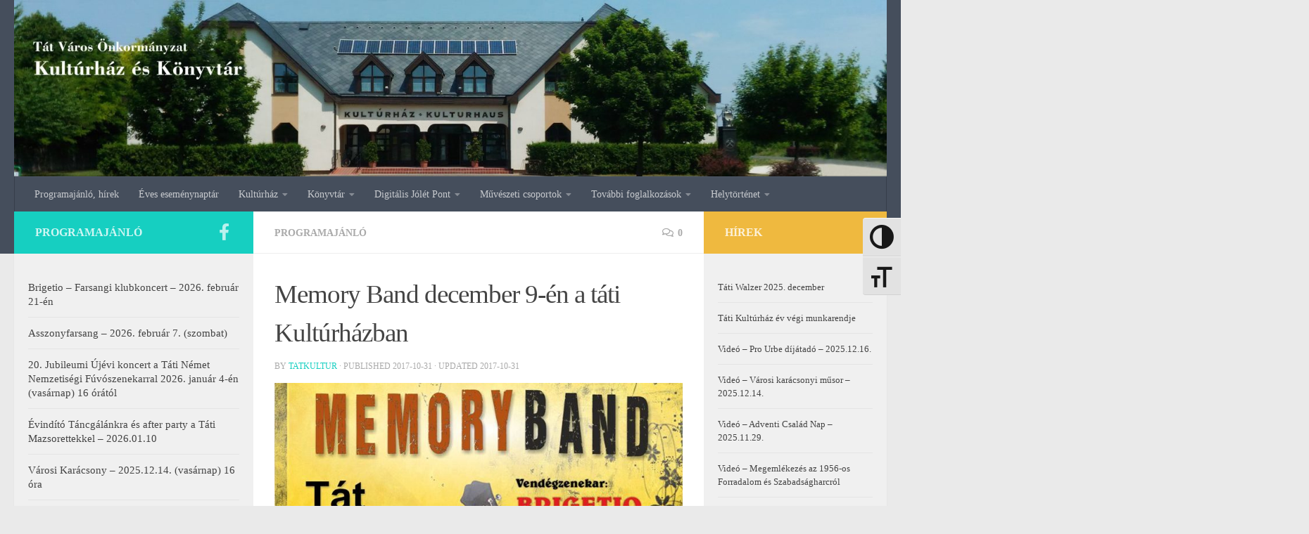

--- FILE ---
content_type: text/html; charset=UTF-8
request_url: https://tatkultur.hu/memory-band/
body_size: 18396
content:
<!DOCTYPE html>
<html class="no-js" lang="hu">
<head>
  <meta charset="UTF-8">
  <meta name="viewport" content="width=device-width, initial-scale=1.0">
  <link rel="profile" href="https://gmpg.org/xfn/11" />
  <link rel="pingback" href="https://tatkultur.hu/xmlrpc.php">

  <meta name='robots' content='index, follow, max-image-preview:large, max-snippet:-1, max-video-preview:-1' />
<script>document.documentElement.className = document.documentElement.className.replace("no-js","js");</script>

	<!-- This site is optimized with the Yoast SEO plugin v26.7 - https://yoast.com/wordpress/plugins/seo/ -->
	<title>Memory Band december 9-én a táti Kultúrházban - Tát Város Önkormányzat Kultúrház és Könyvtár</title>
	<link rel="canonical" href="https://tatkultur.hu/memory-band/" />
	<meta property="og:locale" content="hu_HU" />
	<meta property="og:type" content="article" />
	<meta property="og:title" content="Memory Band december 9-én a táti Kultúrházban - Tát Város Önkormányzat Kultúrház és Könyvtár" />
	<meta property="og:description" content="2017. decmber 9-én 21 és 01.30 között a Memory Band várja a minőségi élő zenét kedvelő bulizni vágyókat a táti Kultúrházban. Vendégzenekar: Brigetio Belépő: 2500 Ft Asztalok, jegyek foglalhatók a Kultúrházban személyesen vagy az&#046;&#046;&#046;" />
	<meta property="og:url" content="https://tatkultur.hu/memory-band/" />
	<meta property="og:site_name" content="Tát Város Önkormányzat Kultúrház és Könyvtár" />
	<meta property="article:publisher" content="https://www.facebook.com/tatikulturhaz" />
	<meta property="article:published_time" content="2017-10-31T14:01:01+00:00" />
	<meta property="article:modified_time" content="2017-10-31T14:04:33+00:00" />
	<meta property="og:image" content="https://tatkultur.hu/wp-content/uploads/memory_head.jpg" />
	<meta property="og:image:width" content="716" />
	<meta property="og:image:height" content="351" />
	<meta property="og:image:type" content="image/jpeg" />
	<meta name="author" content="tatkultur" />
	<meta name="twitter:card" content="summary_large_image" />
	<meta name="twitter:label1" content="Szerző:" />
	<meta name="twitter:data1" content="tatkultur" />
	<meta name="twitter:label2" content="Becsült olvasási idő" />
	<meta name="twitter:data2" content="1 perc" />
	<script type="application/ld+json" class="yoast-schema-graph">{"@context":"https://schema.org","@graph":[{"@type":"Article","@id":"https://tatkultur.hu/memory-band/#article","isPartOf":{"@id":"https://tatkultur.hu/memory-band/"},"author":{"name":"tatkultur","@id":"https://tatkultur.hu/#/schema/person/7bdb27adc911a043f30ae3188a8945dc"},"headline":"Memory Band december 9-én a táti Kultúrházban","datePublished":"2017-10-31T14:01:01+00:00","dateModified":"2017-10-31T14:04:33+00:00","mainEntityOfPage":{"@id":"https://tatkultur.hu/memory-band/"},"wordCount":212,"commentCount":0,"image":{"@id":"https://tatkultur.hu/memory-band/#primaryimage"},"thumbnailUrl":"https://tatkultur.hu/wp-content/uploads/memory_head.jpg","articleSection":["Programajánló"],"inLanguage":"hu","potentialAction":[{"@type":"CommentAction","name":"Comment","target":["https://tatkultur.hu/memory-band/#respond"]}]},{"@type":"WebPage","@id":"https://tatkultur.hu/memory-band/","url":"https://tatkultur.hu/memory-band/","name":"Memory Band december 9-én a táti Kultúrházban - Tát Város Önkormányzat Kultúrház és Könyvtár","isPartOf":{"@id":"https://tatkultur.hu/#website"},"primaryImageOfPage":{"@id":"https://tatkultur.hu/memory-band/#primaryimage"},"image":{"@id":"https://tatkultur.hu/memory-band/#primaryimage"},"thumbnailUrl":"https://tatkultur.hu/wp-content/uploads/memory_head.jpg","datePublished":"2017-10-31T14:01:01+00:00","dateModified":"2017-10-31T14:04:33+00:00","author":{"@id":"https://tatkultur.hu/#/schema/person/7bdb27adc911a043f30ae3188a8945dc"},"breadcrumb":{"@id":"https://tatkultur.hu/memory-band/#breadcrumb"},"inLanguage":"hu","potentialAction":[{"@type":"ReadAction","target":["https://tatkultur.hu/memory-band/"]}]},{"@type":"ImageObject","inLanguage":"hu","@id":"https://tatkultur.hu/memory-band/#primaryimage","url":"https://tatkultur.hu/wp-content/uploads/memory_head.jpg","contentUrl":"https://tatkultur.hu/wp-content/uploads/memory_head.jpg","width":716,"height":351},{"@type":"BreadcrumbList","@id":"https://tatkultur.hu/memory-band/#breadcrumb","itemListElement":[{"@type":"ListItem","position":1,"name":"Home","item":"https://tatkultur.hu/"},{"@type":"ListItem","position":2,"name":"Memory Band december 9-én a táti Kultúrházban"}]},{"@type":"WebSite","@id":"https://tatkultur.hu/#website","url":"https://tatkultur.hu/","name":"Tát Város Önkormányzat Kultúrház és Könyvtár","description":"táti Kultúrház","potentialAction":[{"@type":"SearchAction","target":{"@type":"EntryPoint","urlTemplate":"https://tatkultur.hu/?s={search_term_string}"},"query-input":{"@type":"PropertyValueSpecification","valueRequired":true,"valueName":"search_term_string"}}],"inLanguage":"hu"},{"@type":"Person","@id":"https://tatkultur.hu/#/schema/person/7bdb27adc911a043f30ae3188a8945dc","name":"tatkultur","image":{"@type":"ImageObject","inLanguage":"hu","@id":"https://tatkultur.hu/#/schema/person/image/","url":"https://secure.gravatar.com/avatar/c915f98677888e5611cc6c88b962e4d54b9c8fa261139753d69ce98e6f3181b6?s=96&d=mm&r=g","contentUrl":"https://secure.gravatar.com/avatar/c915f98677888e5611cc6c88b962e4d54b9c8fa261139753d69ce98e6f3181b6?s=96&d=mm&r=g","caption":"tatkultur"}}]}</script>
	<!-- / Yoast SEO plugin. -->


<link rel="alternate" type="application/rss+xml" title="Tát Város Önkormányzat Kultúrház és Könyvtár &raquo; hírcsatorna" href="https://tatkultur.hu/feed/" />
<link rel="alternate" type="application/rss+xml" title="Tát Város Önkormányzat Kultúrház és Könyvtár &raquo; hozzászólás hírcsatorna" href="https://tatkultur.hu/comments/feed/" />
<link rel="alternate" type="application/rss+xml" title="Tát Város Önkormányzat Kultúrház és Könyvtár &raquo; Memory Band december 9-én a táti Kultúrházban hozzászólás hírcsatorna" href="https://tatkultur.hu/memory-band/feed/" />
<link rel="alternate" title="oEmbed (JSON)" type="application/json+oembed" href="https://tatkultur.hu/wp-json/oembed/1.0/embed?url=https%3A%2F%2Ftatkultur.hu%2Fmemory-band%2F" />
<link rel="alternate" title="oEmbed (XML)" type="text/xml+oembed" href="https://tatkultur.hu/wp-json/oembed/1.0/embed?url=https%3A%2F%2Ftatkultur.hu%2Fmemory-band%2F&#038;format=xml" />
		<!-- This site uses the Google Analytics by MonsterInsights plugin v9.11.1 - Using Analytics tracking - https://www.monsterinsights.com/ -->
		<!-- Note: MonsterInsights is not currently configured on this site. The site owner needs to authenticate with Google Analytics in the MonsterInsights settings panel. -->
					<!-- No tracking code set -->
				<!-- / Google Analytics by MonsterInsights -->
		<style id='wp-img-auto-sizes-contain-inline-css'>
img:is([sizes=auto i],[sizes^="auto," i]){contain-intrinsic-size:3000px 1500px}
/*# sourceURL=wp-img-auto-sizes-contain-inline-css */
</style>
<style id='wp-emoji-styles-inline-css'>

	img.wp-smiley, img.emoji {
		display: inline !important;
		border: none !important;
		box-shadow: none !important;
		height: 1em !important;
		width: 1em !important;
		margin: 0 0.07em !important;
		vertical-align: -0.1em !important;
		background: none !important;
		padding: 0 !important;
	}
/*# sourceURL=wp-emoji-styles-inline-css */
</style>
<style id='wp-block-library-inline-css'>
:root{--wp-block-synced-color:#7a00df;--wp-block-synced-color--rgb:122,0,223;--wp-bound-block-color:var(--wp-block-synced-color);--wp-editor-canvas-background:#ddd;--wp-admin-theme-color:#007cba;--wp-admin-theme-color--rgb:0,124,186;--wp-admin-theme-color-darker-10:#006ba1;--wp-admin-theme-color-darker-10--rgb:0,107,160.5;--wp-admin-theme-color-darker-20:#005a87;--wp-admin-theme-color-darker-20--rgb:0,90,135;--wp-admin-border-width-focus:2px}@media (min-resolution:192dpi){:root{--wp-admin-border-width-focus:1.5px}}.wp-element-button{cursor:pointer}:root .has-very-light-gray-background-color{background-color:#eee}:root .has-very-dark-gray-background-color{background-color:#313131}:root .has-very-light-gray-color{color:#eee}:root .has-very-dark-gray-color{color:#313131}:root .has-vivid-green-cyan-to-vivid-cyan-blue-gradient-background{background:linear-gradient(135deg,#00d084,#0693e3)}:root .has-purple-crush-gradient-background{background:linear-gradient(135deg,#34e2e4,#4721fb 50%,#ab1dfe)}:root .has-hazy-dawn-gradient-background{background:linear-gradient(135deg,#faaca8,#dad0ec)}:root .has-subdued-olive-gradient-background{background:linear-gradient(135deg,#fafae1,#67a671)}:root .has-atomic-cream-gradient-background{background:linear-gradient(135deg,#fdd79a,#004a59)}:root .has-nightshade-gradient-background{background:linear-gradient(135deg,#330968,#31cdcf)}:root .has-midnight-gradient-background{background:linear-gradient(135deg,#020381,#2874fc)}:root{--wp--preset--font-size--normal:16px;--wp--preset--font-size--huge:42px}.has-regular-font-size{font-size:1em}.has-larger-font-size{font-size:2.625em}.has-normal-font-size{font-size:var(--wp--preset--font-size--normal)}.has-huge-font-size{font-size:var(--wp--preset--font-size--huge)}.has-text-align-center{text-align:center}.has-text-align-left{text-align:left}.has-text-align-right{text-align:right}.has-fit-text{white-space:nowrap!important}#end-resizable-editor-section{display:none}.aligncenter{clear:both}.items-justified-left{justify-content:flex-start}.items-justified-center{justify-content:center}.items-justified-right{justify-content:flex-end}.items-justified-space-between{justify-content:space-between}.screen-reader-text{border:0;clip-path:inset(50%);height:1px;margin:-1px;overflow:hidden;padding:0;position:absolute;width:1px;word-wrap:normal!important}.screen-reader-text:focus{background-color:#ddd;clip-path:none;color:#444;display:block;font-size:1em;height:auto;left:5px;line-height:normal;padding:15px 23px 14px;text-decoration:none;top:5px;width:auto;z-index:100000}html :where(.has-border-color){border-style:solid}html :where([style*=border-top-color]){border-top-style:solid}html :where([style*=border-right-color]){border-right-style:solid}html :where([style*=border-bottom-color]){border-bottom-style:solid}html :where([style*=border-left-color]){border-left-style:solid}html :where([style*=border-width]){border-style:solid}html :where([style*=border-top-width]){border-top-style:solid}html :where([style*=border-right-width]){border-right-style:solid}html :where([style*=border-bottom-width]){border-bottom-style:solid}html :where([style*=border-left-width]){border-left-style:solid}html :where(img[class*=wp-image-]){height:auto;max-width:100%}:where(figure){margin:0 0 1em}html :where(.is-position-sticky){--wp-admin--admin-bar--position-offset:var(--wp-admin--admin-bar--height,0px)}@media screen and (max-width:600px){html :where(.is-position-sticky){--wp-admin--admin-bar--position-offset:0px}}

/*# sourceURL=wp-block-library-inline-css */
</style><style id='global-styles-inline-css'>
:root{--wp--preset--aspect-ratio--square: 1;--wp--preset--aspect-ratio--4-3: 4/3;--wp--preset--aspect-ratio--3-4: 3/4;--wp--preset--aspect-ratio--3-2: 3/2;--wp--preset--aspect-ratio--2-3: 2/3;--wp--preset--aspect-ratio--16-9: 16/9;--wp--preset--aspect-ratio--9-16: 9/16;--wp--preset--color--black: #000000;--wp--preset--color--cyan-bluish-gray: #abb8c3;--wp--preset--color--white: #ffffff;--wp--preset--color--pale-pink: #f78da7;--wp--preset--color--vivid-red: #cf2e2e;--wp--preset--color--luminous-vivid-orange: #ff6900;--wp--preset--color--luminous-vivid-amber: #fcb900;--wp--preset--color--light-green-cyan: #7bdcb5;--wp--preset--color--vivid-green-cyan: #00d084;--wp--preset--color--pale-cyan-blue: #8ed1fc;--wp--preset--color--vivid-cyan-blue: #0693e3;--wp--preset--color--vivid-purple: #9b51e0;--wp--preset--gradient--vivid-cyan-blue-to-vivid-purple: linear-gradient(135deg,rgb(6,147,227) 0%,rgb(155,81,224) 100%);--wp--preset--gradient--light-green-cyan-to-vivid-green-cyan: linear-gradient(135deg,rgb(122,220,180) 0%,rgb(0,208,130) 100%);--wp--preset--gradient--luminous-vivid-amber-to-luminous-vivid-orange: linear-gradient(135deg,rgb(252,185,0) 0%,rgb(255,105,0) 100%);--wp--preset--gradient--luminous-vivid-orange-to-vivid-red: linear-gradient(135deg,rgb(255,105,0) 0%,rgb(207,46,46) 100%);--wp--preset--gradient--very-light-gray-to-cyan-bluish-gray: linear-gradient(135deg,rgb(238,238,238) 0%,rgb(169,184,195) 100%);--wp--preset--gradient--cool-to-warm-spectrum: linear-gradient(135deg,rgb(74,234,220) 0%,rgb(151,120,209) 20%,rgb(207,42,186) 40%,rgb(238,44,130) 60%,rgb(251,105,98) 80%,rgb(254,248,76) 100%);--wp--preset--gradient--blush-light-purple: linear-gradient(135deg,rgb(255,206,236) 0%,rgb(152,150,240) 100%);--wp--preset--gradient--blush-bordeaux: linear-gradient(135deg,rgb(254,205,165) 0%,rgb(254,45,45) 50%,rgb(107,0,62) 100%);--wp--preset--gradient--luminous-dusk: linear-gradient(135deg,rgb(255,203,112) 0%,rgb(199,81,192) 50%,rgb(65,88,208) 100%);--wp--preset--gradient--pale-ocean: linear-gradient(135deg,rgb(255,245,203) 0%,rgb(182,227,212) 50%,rgb(51,167,181) 100%);--wp--preset--gradient--electric-grass: linear-gradient(135deg,rgb(202,248,128) 0%,rgb(113,206,126) 100%);--wp--preset--gradient--midnight: linear-gradient(135deg,rgb(2,3,129) 0%,rgb(40,116,252) 100%);--wp--preset--font-size--small: 13px;--wp--preset--font-size--medium: 20px;--wp--preset--font-size--large: 36px;--wp--preset--font-size--x-large: 42px;--wp--preset--spacing--20: 0.44rem;--wp--preset--spacing--30: 0.67rem;--wp--preset--spacing--40: 1rem;--wp--preset--spacing--50: 1.5rem;--wp--preset--spacing--60: 2.25rem;--wp--preset--spacing--70: 3.38rem;--wp--preset--spacing--80: 5.06rem;--wp--preset--shadow--natural: 6px 6px 9px rgba(0, 0, 0, 0.2);--wp--preset--shadow--deep: 12px 12px 50px rgba(0, 0, 0, 0.4);--wp--preset--shadow--sharp: 6px 6px 0px rgba(0, 0, 0, 0.2);--wp--preset--shadow--outlined: 6px 6px 0px -3px rgb(255, 255, 255), 6px 6px rgb(0, 0, 0);--wp--preset--shadow--crisp: 6px 6px 0px rgb(0, 0, 0);}:where(.is-layout-flex){gap: 0.5em;}:where(.is-layout-grid){gap: 0.5em;}body .is-layout-flex{display: flex;}.is-layout-flex{flex-wrap: wrap;align-items: center;}.is-layout-flex > :is(*, div){margin: 0;}body .is-layout-grid{display: grid;}.is-layout-grid > :is(*, div){margin: 0;}:where(.wp-block-columns.is-layout-flex){gap: 2em;}:where(.wp-block-columns.is-layout-grid){gap: 2em;}:where(.wp-block-post-template.is-layout-flex){gap: 1.25em;}:where(.wp-block-post-template.is-layout-grid){gap: 1.25em;}.has-black-color{color: var(--wp--preset--color--black) !important;}.has-cyan-bluish-gray-color{color: var(--wp--preset--color--cyan-bluish-gray) !important;}.has-white-color{color: var(--wp--preset--color--white) !important;}.has-pale-pink-color{color: var(--wp--preset--color--pale-pink) !important;}.has-vivid-red-color{color: var(--wp--preset--color--vivid-red) !important;}.has-luminous-vivid-orange-color{color: var(--wp--preset--color--luminous-vivid-orange) !important;}.has-luminous-vivid-amber-color{color: var(--wp--preset--color--luminous-vivid-amber) !important;}.has-light-green-cyan-color{color: var(--wp--preset--color--light-green-cyan) !important;}.has-vivid-green-cyan-color{color: var(--wp--preset--color--vivid-green-cyan) !important;}.has-pale-cyan-blue-color{color: var(--wp--preset--color--pale-cyan-blue) !important;}.has-vivid-cyan-blue-color{color: var(--wp--preset--color--vivid-cyan-blue) !important;}.has-vivid-purple-color{color: var(--wp--preset--color--vivid-purple) !important;}.has-black-background-color{background-color: var(--wp--preset--color--black) !important;}.has-cyan-bluish-gray-background-color{background-color: var(--wp--preset--color--cyan-bluish-gray) !important;}.has-white-background-color{background-color: var(--wp--preset--color--white) !important;}.has-pale-pink-background-color{background-color: var(--wp--preset--color--pale-pink) !important;}.has-vivid-red-background-color{background-color: var(--wp--preset--color--vivid-red) !important;}.has-luminous-vivid-orange-background-color{background-color: var(--wp--preset--color--luminous-vivid-orange) !important;}.has-luminous-vivid-amber-background-color{background-color: var(--wp--preset--color--luminous-vivid-amber) !important;}.has-light-green-cyan-background-color{background-color: var(--wp--preset--color--light-green-cyan) !important;}.has-vivid-green-cyan-background-color{background-color: var(--wp--preset--color--vivid-green-cyan) !important;}.has-pale-cyan-blue-background-color{background-color: var(--wp--preset--color--pale-cyan-blue) !important;}.has-vivid-cyan-blue-background-color{background-color: var(--wp--preset--color--vivid-cyan-blue) !important;}.has-vivid-purple-background-color{background-color: var(--wp--preset--color--vivid-purple) !important;}.has-black-border-color{border-color: var(--wp--preset--color--black) !important;}.has-cyan-bluish-gray-border-color{border-color: var(--wp--preset--color--cyan-bluish-gray) !important;}.has-white-border-color{border-color: var(--wp--preset--color--white) !important;}.has-pale-pink-border-color{border-color: var(--wp--preset--color--pale-pink) !important;}.has-vivid-red-border-color{border-color: var(--wp--preset--color--vivid-red) !important;}.has-luminous-vivid-orange-border-color{border-color: var(--wp--preset--color--luminous-vivid-orange) !important;}.has-luminous-vivid-amber-border-color{border-color: var(--wp--preset--color--luminous-vivid-amber) !important;}.has-light-green-cyan-border-color{border-color: var(--wp--preset--color--light-green-cyan) !important;}.has-vivid-green-cyan-border-color{border-color: var(--wp--preset--color--vivid-green-cyan) !important;}.has-pale-cyan-blue-border-color{border-color: var(--wp--preset--color--pale-cyan-blue) !important;}.has-vivid-cyan-blue-border-color{border-color: var(--wp--preset--color--vivid-cyan-blue) !important;}.has-vivid-purple-border-color{border-color: var(--wp--preset--color--vivid-purple) !important;}.has-vivid-cyan-blue-to-vivid-purple-gradient-background{background: var(--wp--preset--gradient--vivid-cyan-blue-to-vivid-purple) !important;}.has-light-green-cyan-to-vivid-green-cyan-gradient-background{background: var(--wp--preset--gradient--light-green-cyan-to-vivid-green-cyan) !important;}.has-luminous-vivid-amber-to-luminous-vivid-orange-gradient-background{background: var(--wp--preset--gradient--luminous-vivid-amber-to-luminous-vivid-orange) !important;}.has-luminous-vivid-orange-to-vivid-red-gradient-background{background: var(--wp--preset--gradient--luminous-vivid-orange-to-vivid-red) !important;}.has-very-light-gray-to-cyan-bluish-gray-gradient-background{background: var(--wp--preset--gradient--very-light-gray-to-cyan-bluish-gray) !important;}.has-cool-to-warm-spectrum-gradient-background{background: var(--wp--preset--gradient--cool-to-warm-spectrum) !important;}.has-blush-light-purple-gradient-background{background: var(--wp--preset--gradient--blush-light-purple) !important;}.has-blush-bordeaux-gradient-background{background: var(--wp--preset--gradient--blush-bordeaux) !important;}.has-luminous-dusk-gradient-background{background: var(--wp--preset--gradient--luminous-dusk) !important;}.has-pale-ocean-gradient-background{background: var(--wp--preset--gradient--pale-ocean) !important;}.has-electric-grass-gradient-background{background: var(--wp--preset--gradient--electric-grass) !important;}.has-midnight-gradient-background{background: var(--wp--preset--gradient--midnight) !important;}.has-small-font-size{font-size: var(--wp--preset--font-size--small) !important;}.has-medium-font-size{font-size: var(--wp--preset--font-size--medium) !important;}.has-large-font-size{font-size: var(--wp--preset--font-size--large) !important;}.has-x-large-font-size{font-size: var(--wp--preset--font-size--x-large) !important;}
/*# sourceURL=global-styles-inline-css */
</style>

<style id='classic-theme-styles-inline-css'>
/*! This file is auto-generated */
.wp-block-button__link{color:#fff;background-color:#32373c;border-radius:9999px;box-shadow:none;text-decoration:none;padding:calc(.667em + 2px) calc(1.333em + 2px);font-size:1.125em}.wp-block-file__button{background:#32373c;color:#fff;text-decoration:none}
/*# sourceURL=/wp-includes/css/classic-themes.min.css */
</style>
<link rel='stylesheet' id='social-icons-general-css' href='//tatkultur.hu/wp-content/plugins/social-icons/assets/css/social-icons.css?ver=1.7.4' media='all' />
<link rel='stylesheet' id='ui-font-css' href='https://tatkultur.hu/wp-content/plugins/wp-accessibility/toolbar/fonts/css/a11y-toolbar.css?ver=2.2.6' media='all' />
<link rel='stylesheet' id='wpa-toolbar-css' href='https://tatkultur.hu/wp-content/plugins/wp-accessibility/toolbar/css/a11y.css?ver=2.2.6' media='all' />
<style id='wpa-toolbar-inline-css'>
.a11y-toolbar ul li button { font-size: 2.4em !important; }
/*# sourceURL=wpa-toolbar-inline-css */
</style>
<link rel='stylesheet' id='ui-fontsize.css-css' href='https://tatkultur.hu/wp-content/plugins/wp-accessibility/toolbar/css/a11y-fontsize.css?ver=2.2.6' media='all' />
<style id='ui-fontsize.css-inline-css'>
html { --wpa-font-size: clamp( 24px, 1.5rem, 36px ); --wpa-h1-size : clamp( 48px, 3rem, 72px ); --wpa-h2-size : clamp( 40px, 2.5rem, 60px ); --wpa-h3-size : clamp( 32px, 2rem, 48px ); --wpa-h4-size : clamp( 28px, 1.75rem, 42px ); --wpa-sub-list-size: 1.1em; --wpa-sub-sub-list-size: 1em; } 
/*# sourceURL=ui-fontsize.css-inline-css */
</style>
<link rel='stylesheet' id='wpa-style-css' href='https://tatkultur.hu/wp-content/plugins/wp-accessibility/css/wpa-style.css?ver=2.2.6' media='all' />
<style id='wpa-style-inline-css'>

.wpa-hide-ltr#skiplinks a, .wpa-hide-ltr#skiplinks a:hover, .wpa-hide-ltr#skiplinks a:visited {
	
}
.wpa-hide-ltr#skiplinks a:active,  .wpa-hide-ltr#skiplinks a:focus {
	
}
	:root { --admin-bar-top : 7px; }
/*# sourceURL=wpa-style-inline-css */
</style>
<link rel='stylesheet' id='hueman-main-style-css' href='https://tatkultur.hu/wp-content/themes/hueman/assets/front/css/main.min.css?ver=1768647601' media='all' />
<style id='hueman-main-style-inline-css'>
body { font-family:Georgia, serif;font-size:0.88rem }@media only screen and (min-width: 720px) {
        .nav > li { font-size:0.88rem; }
      }.sidebar .widget { padding-left: 20px; padding-right: 20px; padding-top: 20px; }.is-scrolled #header #nav-mobile { background-color: #454e5c; background-color: rgba(69,78,92,0.90) }body { background-color: #eaeaea; }
/*# sourceURL=hueman-main-style-inline-css */
</style>
<link rel='stylesheet' id='hueman-font-awesome-css' href='https://tatkultur.hu/wp-content/themes/hueman/assets/front/css/font-awesome.min.css?ver=1768647601' media='all' />
<script src="https://tatkultur.hu/wp-includes/js/jquery/jquery.min.js?ver=3.7.1" id="jquery-core-js"></script>
<script src="https://tatkultur.hu/wp-includes/js/jquery/jquery-migrate.min.js?ver=3.4.1" id="jquery-migrate-js"></script>
<link rel="https://api.w.org/" href="https://tatkultur.hu/wp-json/" /><link rel="alternate" title="JSON" type="application/json" href="https://tatkultur.hu/wp-json/wp/v2/posts/688" /><link rel="EditURI" type="application/rsd+xml" title="RSD" href="https://tatkultur.hu/xmlrpc.php?rsd" />
<meta name="generator" content="WordPress 6.9" />
<link rel='shortlink' href='https://tatkultur.hu/?p=688' />
    <link rel="preload" as="font" type="font/woff2" href="https://tatkultur.hu/wp-content/themes/hueman/assets/front/webfonts/fa-brands-400.woff2?v=5.15.2" crossorigin="anonymous"/>
    <link rel="preload" as="font" type="font/woff2" href="https://tatkultur.hu/wp-content/themes/hueman/assets/front/webfonts/fa-regular-400.woff2?v=5.15.2" crossorigin="anonymous"/>
    <link rel="preload" as="font" type="font/woff2" href="https://tatkultur.hu/wp-content/themes/hueman/assets/front/webfonts/fa-solid-900.woff2?v=5.15.2" crossorigin="anonymous"/>
  <!--[if lt IE 9]>
<script src="https://tatkultur.hu/wp-content/themes/hueman/assets/front/js/ie/html5shiv-printshiv.min.js"></script>
<script src="https://tatkultur.hu/wp-content/themes/hueman/assets/front/js/ie/selectivizr.js"></script>
<![endif]-->
<link rel='stylesheet' id='mediaelement-css' href='https://tatkultur.hu/wp-includes/js/mediaelement/mediaelementplayer-legacy.min.css?ver=4.2.17' media='all' />
<link rel='stylesheet' id='wp-mediaelement-css' href='https://tatkultur.hu/wp-includes/js/mediaelement/wp-mediaelement.min.css?ver=6.9' media='all' />
</head>

<body class="wp-singular post-template-default single single-post postid-688 single-format-standard wp-embed-responsive wp-theme-hueman col-3cm full-width header-desktop-sticky header-mobile-sticky hueman-3-7-27 chrome">
<div id="wrapper">
  <a class="screen-reader-text skip-link" href="#content">Skip to content</a>
  
  <header id="header" class="top-menu-mobile-on one-mobile-menu top_menu header-ads-desktop  topbar-transparent has-header-img">
        <nav class="nav-container group mobile-menu mobile-sticky no-menu-assigned" id="nav-mobile" data-menu-id="header-1">
  <div class="mobile-title-logo-in-header"><p class="site-title">                  <a class="custom-logo-link" href="https://tatkultur.hu/" rel="home" title="Tát Város Önkormányzat Kultúrház és Könyvtár | Home page">Tát Város Önkormányzat Kultúrház és Könyvtár</a>                </p></div>
        
                    <!-- <div class="ham__navbar-toggler collapsed" aria-expanded="false">
          <div class="ham__navbar-span-wrapper">
            <span class="ham-toggler-menu__span"></span>
          </div>
        </div> -->
        <button class="ham__navbar-toggler-two collapsed" title="Menu" aria-expanded="false">
          <span class="ham__navbar-span-wrapper">
            <span class="line line-1"></span>
            <span class="line line-2"></span>
            <span class="line line-3"></span>
          </span>
        </button>
            
      <div class="nav-text"></div>
      <div class="nav-wrap container">
                  <ul class="nav container-inner group mobile-search">
                            <li>
                  <form role="search" method="get" class="search-form" action="https://tatkultur.hu/">
				<label>
					<span class="screen-reader-text">Keresés:</span>
					<input type="search" class="search-field" placeholder="Keresés&hellip;" value="" name="s" />
				</label>
				<input type="submit" class="search-submit" value="Keresés" />
			</form>                </li>
                      </ul>
                <ul id="menu-menu-1" class="nav container-inner group"><li id="menu-item-43" class="menu-item menu-item-type-custom menu-item-object-custom menu-item-home menu-item-43"><a href="https://tatkultur.hu/">Programajánló, hírek</a></li>
<li id="menu-item-764" class="menu-item menu-item-type-post_type menu-item-object-page menu-item-764"><a href="https://tatkultur.hu/eves-esemenynaptar/">Éves eseménynaptár</a></li>
<li id="menu-item-55" class="menu-item menu-item-type-custom menu-item-object-custom menu-item-has-children menu-item-55"><a>Kultúrház</a>
<ul class="sub-menu">
	<li id="menu-item-169" class="menu-item menu-item-type-post_type menu-item-object-page menu-item-169"><a href="https://tatkultur.hu/kulturhaz-nyitva-tartasa/">Kultúrház nyitva tartása</a></li>
	<li id="menu-item-132" class="menu-item menu-item-type-post_type menu-item-object-page menu-item-132"><a href="https://tatkultur.hu/bemutatkozas/">Bemutatkozás</a></li>
	<li id="menu-item-97" class="menu-item menu-item-type-post_type menu-item-object-page menu-item-97"><a href="https://tatkultur.hu/alapdokumentumok/">Alapdokumentumok</a></li>
	<li id="menu-item-181" class="menu-item menu-item-type-post_type menu-item-object-page menu-item-181"><a href="https://tatkultur.hu/kozmuvelodesi-kuldetesnyilatkozat/">Közművelődési küldetésnyilatkozat</a></li>
	<li id="menu-item-127" class="menu-item menu-item-type-post_type menu-item-object-page menu-item-127"><a href="https://tatkultur.hu/elerhetoseg/">Elérhetőség</a></li>
</ul>
</li>
<li id="menu-item-62" class="menu-item menu-item-type-custom menu-item-object-custom menu-item-has-children menu-item-62"><a>Könyvtár</a>
<ul class="sub-menu">
	<li id="menu-item-166" class="menu-item menu-item-type-post_type menu-item-object-page menu-item-166"><a href="https://tatkultur.hu/konyvtar-nyitva-tartasa/">Könyvtár nyitva tartása</a></li>
	<li id="menu-item-98" class="menu-item menu-item-type-post_type menu-item-object-page menu-item-98"><a href="https://tatkultur.hu/alapdokumentumok/">Alapdokumentumok</a></li>
	<li id="menu-item-175" class="menu-item menu-item-type-post_type menu-item-object-page menu-item-175"><a href="https://tatkultur.hu/konyvtarhasznalati-szabalyzat/">Könyvtárhasználati szabályzat, szolgáltatások</a></li>
	<li id="menu-item-172" class="menu-item menu-item-type-post_type menu-item-object-page menu-item-172"><a href="https://tatkultur.hu/gyujtokori-szabalyzat/">Gyűjtőköri szabályzat</a></li>
	<li id="menu-item-182" class="menu-item menu-item-type-post_type menu-item-object-page menu-item-182"><a href="https://tatkultur.hu/kozgyujtemenyi-kuldetesnyilatkozat/">Közgyűjteményi küldetésnyilatkozat</a></li>
	<li id="menu-item-128" class="menu-item menu-item-type-post_type menu-item-object-page menu-item-128"><a href="https://tatkultur.hu/elerhetoseg/">Elérhetőség</a></li>
	<li id="menu-item-6501" class="menu-item menu-item-type-custom menu-item-object-custom menu-item-6501"><a href="http://188.157.156.181">Könyvtári Katalógus</a></li>
</ul>
</li>
<li id="menu-item-66" class="menu-item menu-item-type-custom menu-item-object-custom menu-item-has-children menu-item-66"><a>Digitális Jólét Pont</a>
<ul class="sub-menu">
	<li id="menu-item-1118" class="menu-item menu-item-type-post_type menu-item-object-page menu-item-1118"><a href="https://tatkultur.hu/djp-nyitva-tartasa/">DJP nyitva tartása</a></li>
	<li id="menu-item-1121" class="menu-item menu-item-type-post_type menu-item-object-page menu-item-1121"><a href="https://tatkultur.hu/djp-szolgaltatasai/">DJP szolgáltatásai</a></li>
	<li id="menu-item-129" class="menu-item menu-item-type-post_type menu-item-object-page menu-item-129"><a href="https://tatkultur.hu/elerhetoseg/">Elérhetőség</a></li>
	<li id="menu-item-1326" class="menu-item menu-item-type-post_type menu-item-object-page menu-item-1326"><a href="https://tatkultur.hu/djp-bemutatkozas/">DJP bemutatkozás</a></li>
</ul>
</li>
<li id="menu-item-139" class="menu-item menu-item-type-custom menu-item-object-custom menu-item-has-children menu-item-139"><a>Művészeti csoportok</a>
<ul class="sub-menu">
	<li id="menu-item-255" class="menu-item menu-item-type-post_type menu-item-object-page menu-item-255"><a href="https://tatkultur.hu/csoportok-foglalkozasai/">Csoportok foglalkozásai</a></li>
	<li id="menu-item-1521" class="menu-item menu-item-type-custom menu-item-object-custom menu-item-1521"><a href="http://tatifuvoszenekar.hu/">Táti Német Nemzetiségi Fúvószenekar</a></li>
	<li id="menu-item-186" class="menu-item menu-item-type-post_type menu-item-object-page menu-item-186"><a href="https://tatkultur.hu/tati-porcelanbaba-klub/">Táti Porcelánbaba Klub</a></li>
	<li id="menu-item-152" class="menu-item menu-item-type-post_type menu-item-object-page menu-item-152"><a href="https://tatkultur.hu/tati-mazsorett-es-formacios-tanccsoport/">Táti Mazsorett és Formációs Tánccsoport</a></li>
	<li id="menu-item-159" class="menu-item menu-item-type-post_type menu-item-object-page menu-item-159"><a href="https://tatkultur.hu/tati-nemet-nemzetisegi-asszonykorus/">Táti Német Nemzetiségi Asszonykórus</a></li>
	<li id="menu-item-153" class="menu-item menu-item-type-custom menu-item-object-custom menu-item-153"><a href="https://tatiferfikorus.ininet.hu">Táti Férfikórus</a></li>
	<li id="menu-item-189" class="menu-item menu-item-type-post_type menu-item-object-page menu-item-189"><a href="https://tatkultur.hu/szerdai-festok/">Szerdai Festők</a></li>
	<li id="menu-item-233" class="menu-item menu-item-type-post_type menu-item-object-page menu-item-233"><a href="https://tatkultur.hu/tati-nyugdijas-klub-banyasz-vegyeskorus/">Táti Nyugdíjas Klub – Bányász Vegyeskórus</a></li>
</ul>
</li>
<li id="menu-item-251" class="menu-item menu-item-type-custom menu-item-object-custom menu-item-has-children menu-item-251"><a>További foglalkozások</a>
<ul class="sub-menu">
	<li id="menu-item-2823" class="menu-item menu-item-type-post_type menu-item-object-page menu-item-2823"><a href="https://tatkultur.hu/csoportok-foglalkozasai/">Foglalkozások időpontjai</a></li>
	<li id="menu-item-244" class="menu-item menu-item-type-post_type menu-item-object-page menu-item-244"><a href="https://tatkultur.hu/mozdulat-tancmuveszeti-egyesulet/">Mozdulat Táncművészeti Egyesület</a></li>
	<li id="menu-item-250" class="menu-item menu-item-type-post_type menu-item-object-page menu-item-250"><a href="https://tatkultur.hu/kerekito-monokas-moka/">Kerekítő – Mondókás móka</a></li>
	<li id="menu-item-237" class="menu-item menu-item-type-post_type menu-item-object-page menu-item-237"><a href="https://tatkultur.hu/zumba-salsa/">Zumba</a></li>
	<li id="menu-item-1677" class="menu-item menu-item-type-post_type menu-item-object-page menu-item-1677"><a href="https://tatkultur.hu/senior-latintanc-fitness/">Senior Latintánc Fitness</a></li>
	<li id="menu-item-259" class="menu-item menu-item-type-post_type menu-item-object-page menu-item-259"><a href="https://tatkultur.hu/joga/">Jóga</a></li>
	<li id="menu-item-1686" class="menu-item menu-item-type-post_type menu-item-object-page menu-item-1686"><a href="https://tatkultur.hu/meridian-torna/">Meridiántorna</a></li>
	<li id="menu-item-2845" class="menu-item menu-item-type-post_type menu-item-object-page menu-item-2845"><a href="https://tatkultur.hu/tati-fonix-darts-klub/">Táti Főnix Darts Klub</a></li>
	<li id="menu-item-1323" class="menu-item menu-item-type-post_type menu-item-object-page menu-item-1323"><a href="https://tatkultur.hu/tarsasjatek-klub/">Társasjáték Klub</a></li>
	<li id="menu-item-1974" class="menu-item menu-item-type-post_type menu-item-object-page menu-item-1974"><a href="https://tatkultur.hu/hangfurdo/">Hangfürdő</a></li>
</ul>
</li>
<li id="menu-item-2408" class="menu-item menu-item-type-custom menu-item-object-custom menu-item-has-children menu-item-2408"><a>Helytörténet</a>
<ul class="sub-menu">
	<li id="menu-item-2424" class="menu-item menu-item-type-post_type menu-item-object-page menu-item-2424"><a href="https://tatkultur.hu/helytorteneti-kiadvanyok/">Helytörténeti kiadványok</a></li>
	<li id="menu-item-3377" class="menu-item menu-item-type-custom menu-item-object-custom menu-item-3377"><a href="https://tat.hu/kultura/tati-walzer/">Táti Walzer</a></li>
	<li id="menu-item-6192" class="menu-item menu-item-type-custom menu-item-object-custom menu-item-6192"><a href="https://tat.hu/tat-kozseg/telepulesunkrol/helyi-ertektar/">Helyi értéktár</a></li>
</ul>
</li>
</ul>      </div>
</nav><!--/#nav-topbar-->  
  
  <div class="container group">
        <div class="container-inner">

                <div id="header-image-wrap">
              <div class="group hu-pad central-header-zone">
                                                  </div>

              <a href="https://tatkultur.hu/" rel="home"><img src="https://tatkultur.hu/wp-content/uploads/cropped-header01_v2.jpg" width="1499" height="304" alt="" class="new-site-image" srcset="https://tatkultur.hu/wp-content/uploads/cropped-header01_v2.jpg 1499w, https://tatkultur.hu/wp-content/uploads/cropped-header01_v2-300x61.jpg 300w, https://tatkultur.hu/wp-content/uploads/cropped-header01_v2-768x156.jpg 768w, https://tatkultur.hu/wp-content/uploads/cropped-header01_v2-1024x208.jpg 1024w" sizes="(max-width: 1499px) 100vw, 1499px" decoding="async" fetchpriority="high" /></a>          </div>
      
                <nav class="nav-container group desktop-menu " id="nav-header" data-menu-id="header-2">
    <div class="nav-text"><!-- put your mobile menu text here --></div>

  <div class="nav-wrap container">
        <ul id="menu-menu-2" class="nav container-inner group"><li class="menu-item menu-item-type-custom menu-item-object-custom menu-item-home menu-item-43"><a href="https://tatkultur.hu/">Programajánló, hírek</a></li>
<li class="menu-item menu-item-type-post_type menu-item-object-page menu-item-764"><a href="https://tatkultur.hu/eves-esemenynaptar/">Éves eseménynaptár</a></li>
<li class="menu-item menu-item-type-custom menu-item-object-custom menu-item-has-children menu-item-55"><a>Kultúrház</a>
<ul class="sub-menu">
	<li class="menu-item menu-item-type-post_type menu-item-object-page menu-item-169"><a href="https://tatkultur.hu/kulturhaz-nyitva-tartasa/">Kultúrház nyitva tartása</a></li>
	<li class="menu-item menu-item-type-post_type menu-item-object-page menu-item-132"><a href="https://tatkultur.hu/bemutatkozas/">Bemutatkozás</a></li>
	<li class="menu-item menu-item-type-post_type menu-item-object-page menu-item-97"><a href="https://tatkultur.hu/alapdokumentumok/">Alapdokumentumok</a></li>
	<li class="menu-item menu-item-type-post_type menu-item-object-page menu-item-181"><a href="https://tatkultur.hu/kozmuvelodesi-kuldetesnyilatkozat/">Közművelődési küldetésnyilatkozat</a></li>
	<li class="menu-item menu-item-type-post_type menu-item-object-page menu-item-127"><a href="https://tatkultur.hu/elerhetoseg/">Elérhetőség</a></li>
</ul>
</li>
<li class="menu-item menu-item-type-custom menu-item-object-custom menu-item-has-children menu-item-62"><a>Könyvtár</a>
<ul class="sub-menu">
	<li class="menu-item menu-item-type-post_type menu-item-object-page menu-item-166"><a href="https://tatkultur.hu/konyvtar-nyitva-tartasa/">Könyvtár nyitva tartása</a></li>
	<li class="menu-item menu-item-type-post_type menu-item-object-page menu-item-98"><a href="https://tatkultur.hu/alapdokumentumok/">Alapdokumentumok</a></li>
	<li class="menu-item menu-item-type-post_type menu-item-object-page menu-item-175"><a href="https://tatkultur.hu/konyvtarhasznalati-szabalyzat/">Könyvtárhasználati szabályzat, szolgáltatások</a></li>
	<li class="menu-item menu-item-type-post_type menu-item-object-page menu-item-172"><a href="https://tatkultur.hu/gyujtokori-szabalyzat/">Gyűjtőköri szabályzat</a></li>
	<li class="menu-item menu-item-type-post_type menu-item-object-page menu-item-182"><a href="https://tatkultur.hu/kozgyujtemenyi-kuldetesnyilatkozat/">Közgyűjteményi küldetésnyilatkozat</a></li>
	<li class="menu-item menu-item-type-post_type menu-item-object-page menu-item-128"><a href="https://tatkultur.hu/elerhetoseg/">Elérhetőség</a></li>
	<li class="menu-item menu-item-type-custom menu-item-object-custom menu-item-6501"><a href="http://188.157.156.181">Könyvtári Katalógus</a></li>
</ul>
</li>
<li class="menu-item menu-item-type-custom menu-item-object-custom menu-item-has-children menu-item-66"><a>Digitális Jólét Pont</a>
<ul class="sub-menu">
	<li class="menu-item menu-item-type-post_type menu-item-object-page menu-item-1118"><a href="https://tatkultur.hu/djp-nyitva-tartasa/">DJP nyitva tartása</a></li>
	<li class="menu-item menu-item-type-post_type menu-item-object-page menu-item-1121"><a href="https://tatkultur.hu/djp-szolgaltatasai/">DJP szolgáltatásai</a></li>
	<li class="menu-item menu-item-type-post_type menu-item-object-page menu-item-129"><a href="https://tatkultur.hu/elerhetoseg/">Elérhetőség</a></li>
	<li class="menu-item menu-item-type-post_type menu-item-object-page menu-item-1326"><a href="https://tatkultur.hu/djp-bemutatkozas/">DJP bemutatkozás</a></li>
</ul>
</li>
<li class="menu-item menu-item-type-custom menu-item-object-custom menu-item-has-children menu-item-139"><a>Művészeti csoportok</a>
<ul class="sub-menu">
	<li class="menu-item menu-item-type-post_type menu-item-object-page menu-item-255"><a href="https://tatkultur.hu/csoportok-foglalkozasai/">Csoportok foglalkozásai</a></li>
	<li class="menu-item menu-item-type-custom menu-item-object-custom menu-item-1521"><a href="http://tatifuvoszenekar.hu/">Táti Német Nemzetiségi Fúvószenekar</a></li>
	<li class="menu-item menu-item-type-post_type menu-item-object-page menu-item-186"><a href="https://tatkultur.hu/tati-porcelanbaba-klub/">Táti Porcelánbaba Klub</a></li>
	<li class="menu-item menu-item-type-post_type menu-item-object-page menu-item-152"><a href="https://tatkultur.hu/tati-mazsorett-es-formacios-tanccsoport/">Táti Mazsorett és Formációs Tánccsoport</a></li>
	<li class="menu-item menu-item-type-post_type menu-item-object-page menu-item-159"><a href="https://tatkultur.hu/tati-nemet-nemzetisegi-asszonykorus/">Táti Német Nemzetiségi Asszonykórus</a></li>
	<li class="menu-item menu-item-type-custom menu-item-object-custom menu-item-153"><a href="https://tatiferfikorus.ininet.hu">Táti Férfikórus</a></li>
	<li class="menu-item menu-item-type-post_type menu-item-object-page menu-item-189"><a href="https://tatkultur.hu/szerdai-festok/">Szerdai Festők</a></li>
	<li class="menu-item menu-item-type-post_type menu-item-object-page menu-item-233"><a href="https://tatkultur.hu/tati-nyugdijas-klub-banyasz-vegyeskorus/">Táti Nyugdíjas Klub – Bányász Vegyeskórus</a></li>
</ul>
</li>
<li class="menu-item menu-item-type-custom menu-item-object-custom menu-item-has-children menu-item-251"><a>További foglalkozások</a>
<ul class="sub-menu">
	<li class="menu-item menu-item-type-post_type menu-item-object-page menu-item-2823"><a href="https://tatkultur.hu/csoportok-foglalkozasai/">Foglalkozások időpontjai</a></li>
	<li class="menu-item menu-item-type-post_type menu-item-object-page menu-item-244"><a href="https://tatkultur.hu/mozdulat-tancmuveszeti-egyesulet/">Mozdulat Táncművészeti Egyesület</a></li>
	<li class="menu-item menu-item-type-post_type menu-item-object-page menu-item-250"><a href="https://tatkultur.hu/kerekito-monokas-moka/">Kerekítő – Mondókás móka</a></li>
	<li class="menu-item menu-item-type-post_type menu-item-object-page menu-item-237"><a href="https://tatkultur.hu/zumba-salsa/">Zumba</a></li>
	<li class="menu-item menu-item-type-post_type menu-item-object-page menu-item-1677"><a href="https://tatkultur.hu/senior-latintanc-fitness/">Senior Latintánc Fitness</a></li>
	<li class="menu-item menu-item-type-post_type menu-item-object-page menu-item-259"><a href="https://tatkultur.hu/joga/">Jóga</a></li>
	<li class="menu-item menu-item-type-post_type menu-item-object-page menu-item-1686"><a href="https://tatkultur.hu/meridian-torna/">Meridiántorna</a></li>
	<li class="menu-item menu-item-type-post_type menu-item-object-page menu-item-2845"><a href="https://tatkultur.hu/tati-fonix-darts-klub/">Táti Főnix Darts Klub</a></li>
	<li class="menu-item menu-item-type-post_type menu-item-object-page menu-item-1323"><a href="https://tatkultur.hu/tarsasjatek-klub/">Társasjáték Klub</a></li>
	<li class="menu-item menu-item-type-post_type menu-item-object-page menu-item-1974"><a href="https://tatkultur.hu/hangfurdo/">Hangfürdő</a></li>
</ul>
</li>
<li class="menu-item menu-item-type-custom menu-item-object-custom menu-item-has-children menu-item-2408"><a>Helytörténet</a>
<ul class="sub-menu">
	<li class="menu-item menu-item-type-post_type menu-item-object-page menu-item-2424"><a href="https://tatkultur.hu/helytorteneti-kiadvanyok/">Helytörténeti kiadványok</a></li>
	<li class="menu-item menu-item-type-custom menu-item-object-custom menu-item-3377"><a href="https://tat.hu/kultura/tati-walzer/">Táti Walzer</a></li>
	<li class="menu-item menu-item-type-custom menu-item-object-custom menu-item-6192"><a href="https://tat.hu/tat-kozseg/telepulesunkrol/helyi-ertektar/">Helyi értéktár</a></li>
</ul>
</li>
</ul>  </div>
</nav><!--/#nav-header-->      
    </div><!--/.container-inner-->
      </div><!--/.container-->

</header><!--/#header-->
  
  <div class="container" id="page">
    <div class="container-inner">
            <div class="main">
        <div class="main-inner group">
          
              <main class="content" id="content">
              <div class="page-title hu-pad group">
          	    		<ul class="meta-single group">
    			<li class="category"><a href="https://tatkultur.hu/category/programajanlo/" rel="category tag">Programajánló</a></li>
    			    			<li class="comments"><a href="https://tatkultur.hu/memory-band/#respond"><i class="far fa-comments"></i>0</a></li>
    			    		</ul>
            
    </div><!--/.page-title-->
          <div class="hu-pad group">
              <article class="post-688 post type-post status-publish format-standard has-post-thumbnail hentry category-programajanlo">
    <div class="post-inner group">

      <h1 class="post-title entry-title">Memory Band december 9-én a táti Kultúrházban</h1>
  <p class="post-byline">
       by     <span class="vcard author">
       <span class="fn"><a href="https://tatkultur.hu/author/tatkultur/" title="tatkultur bejegyzése" rel="author">tatkultur</a></span>
     </span>
     &middot;
                            
                                Published <time class="published" datetime="2017-10-31T15:01:01+01:00">2017-10-31</time>
                &middot; Updated <time class="updated" datetime="2017-10-31T15:04:33+01:00">2017-10-31</time>
                      </p>

                                      <div class="image-container">
              <img width="716" height="351" src="https://tatkultur.hu/wp-content/uploads/memory_head.jpg" class="attachment-full size-full wp-post-image" alt="" decoding="async" srcset="https://tatkultur.hu/wp-content/uploads/memory_head.jpg 716w, https://tatkultur.hu/wp-content/uploads/memory_head-300x147.jpg 300w" sizes="(max-width: 716px) 100vw, 716px" />            </div>
              
      <div class="clear"></div>

      <div class="entry themeform">
        <div class="entry-inner">
          <p>2017. decmber 9-én 21 és 01.30 között a Memory Band várja a minőségi élő zenét kedvelő bulizni vágyókat a táti Kultúrházban.</p>
<p>Vendégzenekar: Brigetio</p>
<p>Belépő: 2500 Ft</p>
<p>Asztalok, jegyek foglalhatók a Kultúrházban személyesen vagy az alábbi elérhetőségek valamelyikén:<br />
+36/30/504710<br />
+36/30/6647253<br />
telehaztat@juropnet.hu</p>
<p>A Memory Band a 60-70-es évek hangulatát, az egykori fergeteges bulikat idézi fel műsorával. Színvonalas vokális slágerzenét játszanak. Nosztalgia ez a javából, de nem csak a nagy generáció tagjaihoz, a mai fiatalokhoz is szólni akarnak. Olyan zenei világot képviselnek, amelyet több együttes is sikerrel valósít meg napjainkban. A Memory Band mégis más, a hangzásban az éneké, a vokális megszólalásé a főszerep. A bulikon felidézik a pop-rock klasszikusait, hallhatják többek között a Beatles, Tremeloes, Rolling Stones, Creedence, Cliff Richard és a Shadows, Spencer Davis, Everly Brothers, Illés, Omega, Hungária stb. örökzöldjeit.</p>
<p><a href="https://tatkultur.hu/wp-content/uploads/memory_2017-12.jpg"><img decoding="async" class="alignnone wp-image-689 size-full" src="https://tatkultur.hu/wp-content/uploads/memory_2017-12.jpg" alt="" width="716" height="1007" srcset="https://tatkultur.hu/wp-content/uploads/memory_2017-12.jpg 716w, https://tatkultur.hu/wp-content/uploads/memory_2017-12-213x300.jpg 213w" sizes="(max-width: 716px) 100vw, 716px" /></a></p>
<audio class="wp-audio-shortcode" id="audio-688-1" loop autoplay preload="auto" style="width: 100%;" controls="controls"><source type="audio/mpeg" src="https://tatkultur.hu/wp-content/uploads/memoryband.mp3?_=1" /><a href="https://tatkultur.hu/wp-content/uploads/memoryband.mp3">https://tatkultur.hu/wp-content/uploads/memoryband.mp3</a></audio>
          <nav class="pagination group">
                      </nav><!--/.pagination-->
        </div>

        
        <div class="clear"></div>
      </div><!--/.entry-->

    </div><!--/.post-inner-->
  </article><!--/.post-->

<div class="clear"></div>



	<ul class="post-nav group">
				<li class="next"><strong>Next story&nbsp;</strong><a href="https://tatkultur.hu/adomanygyujtes-zumba/" rel="next"><i class="fas fa-chevron-right"></i><span>Adománygyűjtés &#038; ZUMBA PARTY november 25-én a táti Kultúrházban</span></a></li>
		
				<li class="previous"><strong>Previous story&nbsp;</strong><a href="https://tatkultur.hu/nemzetisegi_delutan/" rel="prev"><i class="fas fa-chevron-left"></i><span>Német Nemzetiségi Délután november 12-én a táti Kultúrházban</span></a></li>
			</ul>



<section id="comments" class="themeform">

	
					<!-- comments open, no comments -->
		
	
		<div id="respond" class="comment-respond">
		<h3 id="reply-title" class="comment-reply-title">Vélemény, hozzászólás? <small><a rel="nofollow" id="cancel-comment-reply-link" href="/memory-band/#respond" style="display:none;">Válasz megszakítása</a></small></h3><form action="https://tatkultur.hu/wp-comments-post.php" method="post" id="commentform" class="comment-form"><p class="comment-notes"><span id="email-notes">Az e-mail címet nem tesszük közzé.</span> <span class="required-field-message">A kötelező mezőket <span class="required">*</span> karakterrel jelöltük</span></p><p class="comment-form-comment"><label for="comment">Hozzászólás <span class="required">*</span></label> <textarea id="comment" name="comment" cols="45" rows="8" maxlength="65525" required="required"></textarea></p><p class="comment-form-author"><label for="author">Név <span class="required">*</span></label> <input id="author" name="author" type="text" value="" size="30" maxlength="245" autocomplete="name" required="required" /></p>
<p class="comment-form-email"><label for="email">E-mail cím <span class="required">*</span></label> <input id="email" name="email" type="text" value="" size="30" maxlength="100" aria-describedby="email-notes" autocomplete="email" required="required" /></p>
<p class="comment-form-url"><label for="url">Honlap</label> <input id="url" name="url" type="text" value="" size="30" maxlength="200" autocomplete="url" /></p>
<p class="form-submit"><input name="submit" type="submit" id="submit" class="submit" value="Hozzászólás küldése" /> <input type='hidden' name='comment_post_ID' value='688' id='comment_post_ID' />
<input type='hidden' name='comment_parent' id='comment_parent' value='0' />
</p><p style="display: none;"><input type="hidden" id="akismet_comment_nonce" name="akismet_comment_nonce" value="f59a371124" /></p><p style="display: none !important;" class="akismet-fields-container" data-prefix="ak_"><label>&#916;<textarea name="ak_hp_textarea" cols="45" rows="8" maxlength="100"></textarea></label><input type="hidden" id="ak_js_1" name="ak_js" value="165"/><script>document.getElementById( "ak_js_1" ).setAttribute( "value", ( new Date() ).getTime() );</script></p></form>	</div><!-- #respond -->
	<p class="akismet_comment_form_privacy_notice">This site uses Akismet to reduce spam. <a href="https://akismet.com/privacy/" target="_blank" rel="nofollow noopener">Learn how your comment data is processed.</a></p>
</section><!--/#comments-->          </div><!--/.hu-pad-->
            </main><!--/.content-->
          

	<div class="sidebar s1 collapsed" data-position="left" data-layout="col-3cm" data-sb-id="s1">

		<button class="sidebar-toggle" title="Expand Sidebar"><i class="fas sidebar-toggle-arrows"></i></button>

		<div class="sidebar-content">

			           			<div class="sidebar-top group">
                        <p>Programajánló</p>                    <ul class="social-links"><li><a rel="nofollow noopener noreferrer" class="social-tooltip"  title="Kövess minket a facebookon" aria-label="Kövess minket a facebookon" href="https://hu-hu.facebook.com/tatikulturhaz/" target="_blank"  style="color:rgba(255,255,255,0.7)"><i class="fab fa-facebook-f"></i></a></li></ul>  			</div>
			
			
			
			<div id="alxposts-2" class="widget widget_hu_posts">
<h3 class="widget-title"></h3>
	
	<ul class="alx-posts group ">
    				<li>

			
			<div class="post-item-inner group">
								<p class="post-item-title"><a href="https://tatkultur.hu/brigetio-farsangi-klubkoncert-2026-februar-21-en/" rel="bookmark">Brigetio – Farsangi klubkoncert – 2026. február 21-én</a></p>
							</div>

		</li>
				<li>

			
			<div class="post-item-inner group">
								<p class="post-item-title"><a href="https://tatkultur.hu/asszonyfarsang-2026-februar-7-szombat/" rel="bookmark">Asszonyfarsang &#8211; 2026. február 7. (szombat)</a></p>
							</div>

		</li>
				<li>

			
			<div class="post-item-inner group">
								<p class="post-item-title"><a href="https://tatkultur.hu/7072-2/" rel="bookmark">20. Jubileumi Újévi koncert a Táti Német Nemzetiségi Fúvószenekarral 2026. január 4-én (vasárnap) 16 órától</a></p>
							</div>

		</li>
				<li>

			
			<div class="post-item-inner group">
								<p class="post-item-title"><a href="https://tatkultur.hu/evindito-tancgalankra-es-after-party-a-tati-mazsorettekkel-2026-01-10/" rel="bookmark">Évindító Táncgálánkra és after party a Táti Mazsorettekkel &#8211; 2026.01.10</a></p>
							</div>

		</li>
				<li>

			
			<div class="post-item-inner group">
								<p class="post-item-title"><a href="https://tatkultur.hu/varosi-karacsony-2025-12-14-vasarnap-16-ora/" rel="bookmark">Városi Karácsony – 2025.12.14. (vasárnap) 16 óra</a></p>
							</div>

		</li>
				<li>

			
			<div class="post-item-inner group">
								<p class="post-item-title"><a href="https://tatkultur.hu/adventi-csaladi-nap-2025-november-29-szombat/" rel="bookmark">Adventi Családi Nap &#8211; 2025. november 29. (szombat)</a></p>
							</div>

		</li>
				<li>

			
			<div class="post-item-inner group">
								<p class="post-item-title"><a href="https://tatkultur.hu/festokurzus-kismadar-akvarell-foglalkozas-2025-11-16/" rel="bookmark">Festőkurzus &#8211; Kismadár (akvarell foglalkozás) &#8211; 2025.11.16.</a></p>
							</div>

		</li>
				<li>

			
			<div class="post-item-inner group">
								<p class="post-item-title"><a href="https://tatkultur.hu/memory-band-2025-december-06-szombat/" rel="bookmark">Memory Band &#8211; 2025. december 06. (szombat)</a></p>
							</div>

		</li>
				<li>

			
			<div class="post-item-inner group">
								<p class="post-item-title"><a href="https://tatkultur.hu/hangfurdo-gonggal-es-hangtalakkal-november-16-an/" rel="bookmark">Hangfürdő gonggal és hangtálakkal november 16-án</a></p>
							</div>

		</li>
				<li>

			
			<div class="post-item-inner group">
								<p class="post-item-title"><a href="https://tatkultur.hu/tarsasjatek-klub-2025-november-15-szombat-9-ora/" rel="bookmark">Társasjáték Klub – 2025. november 15. (szombat) 9 óra</a></p>
							</div>

		</li>
				<li>

			
			<div class="post-item-inner group">
								<p class="post-item-title"><a href="https://tatkultur.hu/szileszteri-buli-szalai-band/" rel="bookmark">Szilveszteri Buli &#8211; Szalai Band</a></p>
							</div>

		</li>
				<li>

			
			<div class="post-item-inner group">
								<p class="post-item-title"><a href="https://tatkultur.hu/tati-svabbal-2025-november-22/" rel="bookmark">Táti Svábbál &#8211; 2025. november 22.</a></p>
							</div>

		</li>
				<li>

			
			<div class="post-item-inner group">
								<p class="post-item-title"><a href="https://tatkultur.hu/tati-bucsu-2025/" rel="bookmark">Táti Búcsú 2025</a></p>
							</div>

		</li>
				<li>

			
			<div class="post-item-inner group">
								<p class="post-item-title"><a href="https://tatkultur.hu/megemlekezes-az-1956-os-forradalom-es-szabadsagharc-69-evforduloja-alkalmabol/" rel="bookmark">Megemlékezés az 1956-os Forradalom és Szabadságharc 69. évfordulója alkalmából</a></p>
							</div>

		</li>
				<li>

			
			<div class="post-item-inner group">
								<p class="post-item-title"><a href="https://tatkultur.hu/jubileumi-koncert-40-eves-a-tati-nemet-nemzetisegi-fuvoszenekar/" rel="bookmark">Jubileumi koncert &#8211; 40 éves a Táti Német Nemzetiségi Fúvószenekar &#8211; 2025. október 19.</a></p>
							</div>

		</li>
				    	</ul><!--/.alx-posts-->

</div>
<div id="media_image-2" class="widget widget_media_image"><a href="https://tatkultur.hu/leader-projekt/"><img width="224" height="225" src="https://tatkultur.hu/wp-content/uploads/leaderz.jpg" class="image wp-image-6221  attachment-full size-full" alt="" style="max-width: 100%; height: auto;" decoding="async" loading="lazy" srcset="https://tatkultur.hu/wp-content/uploads/leaderz.jpg 224w, https://tatkultur.hu/wp-content/uploads/leaderz-150x150.jpg 150w, https://tatkultur.hu/wp-content/uploads/leaderz-80x80.jpg 80w" sizes="auto, (max-width: 224px) 100vw, 224px" /></a></div>
		</div><!--/.sidebar-content-->

	</div><!--/.sidebar-->

	<div class="sidebar s2 collapsed" data-position="right" data-layout="col-3cm" data-sb-id="s2">

	<button class="sidebar-toggle" title="Expand Sidebar"><i class="fas sidebar-toggle-arrows"></i></button>

	<div class="sidebar-content">

		  		<div class="sidebar-top group">
        <p>Hírek</p>  		</div>
		
		
		<div id="alxposts-3" class="widget widget_hu_posts">
<h3 class="widget-title"></h3>
	
	<ul class="alx-posts group ">
    				<li>

			
			<div class="post-item-inner group">
								<p class="post-item-title"><a href="https://tatkultur.hu/tati-walzer-2025-december/" rel="bookmark">Táti Walzer 2025. december</a></p>
							</div>

		</li>
				<li>

			
			<div class="post-item-inner group">
								<p class="post-item-title"><a href="https://tatkultur.hu/tati-kulturhaz-ev-vegi-munkarendje/" rel="bookmark">Táti Kultúrház év végi munkarendje</a></p>
							</div>

		</li>
				<li>

			
			<div class="post-item-inner group">
								<p class="post-item-title"><a href="https://tatkultur.hu/video-pro-urbe-dijatado-2025-12-16/" rel="bookmark">Videó &#8211; Pro Urbe díjátadó &#8211; 2025.12.16.</a></p>
							</div>

		</li>
				<li>

			
			<div class="post-item-inner group">
								<p class="post-item-title"><a href="https://tatkultur.hu/video-varosi-karacsonyi-musor-2025-12-14/" rel="bookmark">Videó &#8211; Városi karácsonyi műsor &#8211; 2025.12.14.</a></p>
							</div>

		</li>
				<li>

			
			<div class="post-item-inner group">
								<p class="post-item-title"><a href="https://tatkultur.hu/video-adventi-csalad-nap-2025-11-29/" rel="bookmark">Videó &#8211; Adventi Család Nap &#8211; 2025.11.29.</a></p>
							</div>

		</li>
				<li>

			
			<div class="post-item-inner group">
								<p class="post-item-title"><a href="https://tatkultur.hu/video-megemlekezes-az-1956-os-forradalom-es-szabadsagharcrol-2/" rel="bookmark">Videó &#8211; Megemlékezés az 1956-os Forradalom és Szabadságharcról</a></p>
							</div>

		</li>
				<li>

			
			<div class="post-item-inner group">
								<p class="post-item-title"><a href="https://tatkultur.hu/video-40-eves-a-tati-nemet-nemzetisegi-fuvoszenekar-jubileumi-koncert-2025-10-19/" rel="bookmark">Videó &#8211; 40 éves a Táti Német Nemzetiségi Fúvószenekar &#8211; jubileumi koncert &#8211; 2025.10.19.</a></p>
							</div>

		</li>
				<li>

			
			<div class="post-item-inner group">
								<p class="post-item-title"><a href="https://tatkultur.hu/kab-busz-menetrend-2025-november-24-13-00-14-00/" rel="bookmark">KAB-Busz menetrend – 2025. november 24. 13.00 – 14.00</a></p>
							</div>

		</li>
				<li>

			
			<div class="post-item-inner group">
								<p class="post-item-title"><a href="https://tatkultur.hu/40-eve-szol-a-fuvoszene-taton-konyv-digitalis-valtozata/" rel="bookmark">40 éve szól a fúvószene Táton &#8211; Könyv digitális változata</a></p>
							</div>

		</li>
				<li>

			
			<div class="post-item-inner group">
								<p class="post-item-title"><a href="https://tatkultur.hu/video-40-eve-szol-a-fuvoszene-taton-konyvbemutato-2025-10-01/" rel="bookmark">Videó – 40 éve szól a fúvószene Táton &#8211; Könyvbemutató &#8211; 2025.10.01.</a></p>
							</div>

		</li>
				<li>

			
			<div class="post-item-inner group">
								<p class="post-item-title"><a href="https://tatkultur.hu/a-kulturhaz-unnepi-nyitvatartasa/" rel="bookmark">A Kultúrház ünnepi nyitvatartása</a></p>
							</div>

		</li>
				<li>

			
			<div class="post-item-inner group">
								<p class="post-item-title"><a href="https://tatkultur.hu/kab-busz-menetrend-2025-oktober-20-13-00-14-00/" rel="bookmark">KAB-Busz menetrend – 2025. október 20. 13.00 – 14.00</a></p>
							</div>

		</li>
				    	</ul><!--/.alx-posts-->

</div>
<div id="search-3" class="widget widget_search"><form role="search" method="get" class="search-form" action="https://tatkultur.hu/">
				<label>
					<span class="screen-reader-text">Keresés:</span>
					<input type="search" class="search-field" placeholder="Keresés&hellip;" value="" name="s" />
				</label>
				<input type="submit" class="search-submit" value="Keresés" />
			</form></div><div id="text-2" class="widget widget_text">			<div class="textwidget"><p><a href="http://tatkultur.hu/doc/adatkezelesi_tajekoztato_tatkultur.pdf">Adatkezelési tájékoztató</a></p>
</div>
		</div>
	</div><!--/.sidebar-content-->

</div><!--/.sidebar-->

        </div><!--/.main-inner-->
      </div><!--/.main-->
    </div><!--/.container-inner-->
  </div><!--/.container-->
    <footer id="footer">

    
    
    
    <section class="container" id="footer-bottom">
      <div class="container-inner">

        <a id="back-to-top" href="#"><i class="fas fa-angle-up"></i></a>

        <div class="hu-pad group">

          <div class="grid one-half">
                        
            <div id="copyright">
                <p>Tát Város Önkormányzat Kultúrház és Könyvtár &copy; 2026. All Rights Reserved.</p>
            </div><!--/#copyright-->

                                                          <div id="credit" style="">
                    <p>Powered by&nbsp;<a class="fab fa-wordpress" title="Powered by WordPress" href="https://wordpress.org/" target="_blank" rel="noopener noreferrer"></a> - Designed with the&nbsp;<a href="https://presscustomizr.com/hueman/" title="Hueman theme">Hueman theme</a></p>
                  </div><!--/#credit-->
                          
          </div>

          <div class="grid one-half last">
                                          <ul class="social-links"><li><a rel="nofollow noopener noreferrer" class="social-tooltip"  title="Kövess minket a facebookon" aria-label="Kövess minket a facebookon" href="https://hu-hu.facebook.com/tatikulturhaz/" target="_blank"  style="color:rgba(255,255,255,0.7)"><i class="fab fa-facebook-f"></i></a></li></ul>                                    </div>

        </div><!--/.hu-pad-->

      </div><!--/.container-inner-->
    </section><!--/.container-->

  </footer><!--/#footer-->

</div><!--/#wrapper-->

<script type="speculationrules">
{"prefetch":[{"source":"document","where":{"and":[{"href_matches":"/*"},{"not":{"href_matches":["/wp-*.php","/wp-admin/*","/wp-content/uploads/*","/wp-content/*","/wp-content/plugins/*","/wp-content/themes/hueman/*","/*\\?(.+)"]}},{"not":{"selector_matches":"a[rel~=\"nofollow\"]"}},{"not":{"selector_matches":".no-prefetch, .no-prefetch a"}}]},"eagerness":"conservative"}]}
</script>
<script id="wpa-toolbar-js-extra">
var wpatb = {"location":"body","is_rtl":"ltr","is_right":"reversed","responsive":"a11y-non-responsive","contrast":"Nagy kontraszt v\u00e1lt\u00e1sa","grayscale":"Sz\u00fcrkesk\u00e1la v\u00e1lt\u00e1sa","fontsize":"Bet\u0171m\u00e9ret v\u00e1lt\u00e1sa","custom_location":"standard-location","enable_grayscale":"false","enable_fontsize":"true","enable_contrast":"true"};
var wpa11y = {"path":"https://tatkultur.hu/wp-content/plugins/wp-accessibility/toolbar/css/a11y-contrast.css?version=2.2.6"};
//# sourceURL=wpa-toolbar-js-extra
</script>
<script src="https://tatkultur.hu/wp-content/plugins/wp-accessibility/js/wpa-toolbar.min.js?ver=2.2.6" id="wpa-toolbar-js" defer data-wp-strategy="defer"></script>
<script src="https://tatkultur.hu/wp-includes/js/underscore.min.js?ver=1.13.7" id="underscore-js"></script>
<script id="hu-front-scripts-js-extra">
var HUParams = {"_disabled":[],"SmoothScroll":{"Enabled":false,"Options":{"touchpadSupport":false}},"centerAllImg":"1","timerOnScrollAllBrowsers":"1","extLinksStyle":"","extLinksTargetExt":"","extLinksSkipSelectors":{"classes":["btn","button"],"ids":[]},"imgSmartLoadEnabled":"","imgSmartLoadOpts":{"parentSelectors":[".container .content",".post-row",".container .sidebar","#footer","#header-widgets"],"opts":{"excludeImg":[".tc-holder-img"],"fadeIn_options":100,"threshold":0}},"goldenRatio":"1.618","gridGoldenRatioLimit":"350","sbStickyUserSettings":{"desktop":false,"mobile":false},"sidebarOneWidth":"340","sidebarTwoWidth":"260","isWPMobile":"","menuStickyUserSettings":{"desktop":"stick_up","mobile":"stick_up"},"mobileSubmenuExpandOnClick":"1","submenuTogglerIcon":"\u003Ci class=\"fas fa-angle-down\"\u003E\u003C/i\u003E","isDevMode":"1","ajaxUrl":"https://tatkultur.hu/?huajax=1","frontNonce":{"id":"HuFrontNonce","handle":"d5369161c4"},"isWelcomeNoteOn":"","welcomeContent":"","i18n":{"collapsibleExpand":"Expand","collapsibleCollapse":"Collapse"},"deferFontAwesome":"","fontAwesomeUrl":"https://tatkultur.hu/wp-content/themes/hueman/assets/front/css/font-awesome.min.css?1768647601","mainScriptUrl":"https://tatkultur.hu/wp-content/themes/hueman/assets/front/js/scripts.js?1768647601","flexSliderNeeded":"","flexSliderOptions":{"is_rtl":false,"has_touch_support":true,"is_slideshow":false,"slideshow_speed":5000}};
//# sourceURL=hu-front-scripts-js-extra
</script>
<script src="https://tatkultur.hu/wp-content/themes/hueman/assets/front/js/scripts.js?ver=1768647601" id="hu-front-scripts-js" defer></script>
<script src="https://tatkultur.hu/wp-includes/js/comment-reply.min.js?ver=6.9" id="comment-reply-js" async data-wp-strategy="async" fetchpriority="low"></script>
<script id="wp-accessibility-js-extra">
var wpa = {"skiplinks":{"enabled":true,"output":""},"target":"1","tabindex":"1","underline":{"enabled":false,"target":"a"},"videos":"","dir":"ltr","lang":"hu","titles":"1","labels":"1","wpalabels":{"s":"Search","author":"Name","email":"Email","url":"Website","comment":"Comment"},"alt":"","altSelector":".hentry img[alt]:not([alt=\"\"]), .comment-content img[alt]:not([alt=\"\"]), #content img[alt]:not([alt=\"\"]),.entry-content img[alt]:not([alt=\"\"])","current":"","errors":"","tracking":"1","ajaxurl":"https://tatkultur.hu/wp-admin/admin-ajax.php","security":"09aad7fd95","action":"wpa_stats_action","url":"https://tatkultur.hu/memory-band/","post_id":"688","continue":"","pause":"Pause video","play":"Play video","restUrl":"https://tatkultur.hu/wp-json/wp/v2/media","ldType":"button","ldHome":"https://tatkultur.hu","ldText":"\u003Cspan class=\"dashicons dashicons-media-text\" aria-hidden=\"true\"\u003E\u003C/span\u003E\u003Cspan class=\"screen-reader\"\u003ELong Description\u003C/span\u003E"};
//# sourceURL=wp-accessibility-js-extra
</script>
<script src="https://tatkultur.hu/wp-content/plugins/wp-accessibility/js/wp-accessibility.min.js?ver=2.2.6" id="wp-accessibility-js" defer data-wp-strategy="defer"></script>
<script id="mediaelement-core-js-before">
var mejsL10n = {"language":"hu","strings":{"mejs.download-file":"F\u00e1jl let\u00f6lt\u00e9se","mejs.install-flash":"Olyan b\u00f6ng\u00e9sz\u0151 van haszn\u00e1latban, amelyben nincs enged\u00e9lyezve vagy telep\u00edtve a Flash player. A haszn\u00e1lathoz a Flash player b\u0151v\u00edtm\u00e9nyt be kell kapcsolni, vagy a leg\u00fajabb verzi\u00f3t a https://get.adobe.com/flashplayer/ oldalr\u00f3l let\u00f6lteni \u00e9s telep\u00edteni.","mejs.fullscreen":"Teljes k\u00e9perny\u0151","mejs.play":"Lej\u00e1tsz\u00e1s","mejs.pause":"Sz\u00fcnet","mejs.time-slider":"Id\u0151cs\u00faszka","mejs.time-help-text":"A Bal/Jobb billenty\u0171 haszn\u00e1lat\u00e1val egy m\u00e1sodpercet, a Fel/Le billenty\u0171 haszn\u00e1lat\u00e1val 10 m\u00e1sodpercet l\u00e9ptethet\u00fcnk.","mejs.live-broadcast":"\u00c9l\u0151 k\u00f6zvet\u00edt\u00e9s","mejs.volume-help-text":"A hanger\u0151 n\u00f6vel\u00e9s\u00e9hez, illet\u0151leg cs\u00f6kkent\u00e9s\u00e9hez a Fel/Le billenty\u0171ket kell haszn\u00e1lni.","mejs.unmute":"N\u00e9m\u00edt\u00e1s felold\u00e1sa","mejs.mute":"N\u00e9m\u00edt\u00e1s","mejs.volume-slider":"Hanger\u0151 cs\u00faszka","mejs.video-player":"Vide\u00f3lej\u00e1tsz\u00f3","mejs.audio-player":"Audi\u00f3 lej\u00e1tsz\u00f3","mejs.captions-subtitles":"K\u00e9pal\u00e1\u00edr\u00e1s/Felirat","mejs.captions-chapters":"Fejezetek","mejs.none":"Semmi","mejs.afrikaans":"afrikai","mejs.albanian":"alb\u00e1n","mejs.arabic":"arab","mejs.belarusian":"feh\u00e9r orosz","mejs.bulgarian":"bolg\u00e1r","mejs.catalan":"katal\u00e1n","mejs.chinese":"k\u00ednai","mejs.chinese-simplified":"k\u00ednai (egyszer\u0171s\u00edtett)","mejs.chinese-traditional":"k\u00ednai (hagyom\u00e1nyos)","mejs.croatian":"horv\u00e1t","mejs.czech":"cseh","mejs.danish":"d\u00e1n","mejs.dutch":"holland","mejs.english":"Angol","mejs.estonian":"\u00e9szt","mejs.filipino":"filipp\u00edn\u00f3","mejs.finnish":"finn","mejs.french":"francia","mejs.galician":"gal\u00edciai","mejs.german":"n\u00e9met","mejs.greek":"g\u00f6r\u00f6g","mejs.haitian-creole":"haiti kreol","mejs.hebrew":"h\u00e9ber","mejs.hindi":"hindi","mejs.hungarian":"magyar","mejs.icelandic":"izlandi","mejs.indonesian":"indon\u00e9z","mejs.irish":"\u00edr","mejs.italian":"olasz","mejs.japanese":"jap\u00e1n","mejs.korean":"koreai","mejs.latvian":"lett","mejs.lithuanian":"litv\u00e1n","mejs.macedonian":"maced\u00f3n","mejs.malay":"mal\u00e1j","mejs.maltese":"m\u00e1ltai","mejs.norwegian":"norv\u00e9g","mejs.persian":"perzsa","mejs.polish":"lengyel","mejs.portuguese":"portug\u00e1l","mejs.romanian":"rom\u00e1n","mejs.russian":"orosz","mejs.serbian":"szerb","mejs.slovak":"szlov\u00e1k","mejs.slovenian":"szlov\u00e9n","mejs.spanish":"spanyol","mejs.swahili":"szuah\u00e9li","mejs.swedish":"sv\u00e9d","mejs.tagalog":"Tagalog","mejs.thai":"thai","mejs.turkish":"t\u00f6r\u00f6k","mejs.ukrainian":"ukr\u00e1n","mejs.vietnamese":"vietn\u00e1mi","mejs.welsh":"welszi","mejs.yiddish":"Jiddis"}};
//# sourceURL=mediaelement-core-js-before
</script>
<script src="https://tatkultur.hu/wp-includes/js/mediaelement/mediaelement-and-player.min.js?ver=4.2.17" id="mediaelement-core-js"></script>
<script src="https://tatkultur.hu/wp-includes/js/mediaelement/mediaelement-migrate.min.js?ver=6.9" id="mediaelement-migrate-js"></script>
<script id="mediaelement-js-extra">
var _wpmejsSettings = {"pluginPath":"/wp-includes/js/mediaelement/","classPrefix":"mejs-","stretching":"responsive","audioShortcodeLibrary":"mediaelement","videoShortcodeLibrary":"mediaelement"};
//# sourceURL=mediaelement-js-extra
</script>
<script src="https://tatkultur.hu/wp-includes/js/mediaelement/wp-mediaelement.min.js?ver=6.9" id="wp-mediaelement-js"></script>
<script defer src="https://tatkultur.hu/wp-content/plugins/akismet/_inc/akismet-frontend.js?ver=1764947557" id="akismet-frontend-js"></script>
<script id="wp-emoji-settings" type="application/json">
{"baseUrl":"https://s.w.org/images/core/emoji/17.0.2/72x72/","ext":".png","svgUrl":"https://s.w.org/images/core/emoji/17.0.2/svg/","svgExt":".svg","source":{"concatemoji":"https://tatkultur.hu/wp-includes/js/wp-emoji-release.min.js?ver=6.9"}}
</script>
<script type="module">
/*! This file is auto-generated */
const a=JSON.parse(document.getElementById("wp-emoji-settings").textContent),o=(window._wpemojiSettings=a,"wpEmojiSettingsSupports"),s=["flag","emoji"];function i(e){try{var t={supportTests:e,timestamp:(new Date).valueOf()};sessionStorage.setItem(o,JSON.stringify(t))}catch(e){}}function c(e,t,n){e.clearRect(0,0,e.canvas.width,e.canvas.height),e.fillText(t,0,0);t=new Uint32Array(e.getImageData(0,0,e.canvas.width,e.canvas.height).data);e.clearRect(0,0,e.canvas.width,e.canvas.height),e.fillText(n,0,0);const a=new Uint32Array(e.getImageData(0,0,e.canvas.width,e.canvas.height).data);return t.every((e,t)=>e===a[t])}function p(e,t){e.clearRect(0,0,e.canvas.width,e.canvas.height),e.fillText(t,0,0);var n=e.getImageData(16,16,1,1);for(let e=0;e<n.data.length;e++)if(0!==n.data[e])return!1;return!0}function u(e,t,n,a){switch(t){case"flag":return n(e,"\ud83c\udff3\ufe0f\u200d\u26a7\ufe0f","\ud83c\udff3\ufe0f\u200b\u26a7\ufe0f")?!1:!n(e,"\ud83c\udde8\ud83c\uddf6","\ud83c\udde8\u200b\ud83c\uddf6")&&!n(e,"\ud83c\udff4\udb40\udc67\udb40\udc62\udb40\udc65\udb40\udc6e\udb40\udc67\udb40\udc7f","\ud83c\udff4\u200b\udb40\udc67\u200b\udb40\udc62\u200b\udb40\udc65\u200b\udb40\udc6e\u200b\udb40\udc67\u200b\udb40\udc7f");case"emoji":return!a(e,"\ud83e\u1fac8")}return!1}function f(e,t,n,a){let r;const o=(r="undefined"!=typeof WorkerGlobalScope&&self instanceof WorkerGlobalScope?new OffscreenCanvas(300,150):document.createElement("canvas")).getContext("2d",{willReadFrequently:!0}),s=(o.textBaseline="top",o.font="600 32px Arial",{});return e.forEach(e=>{s[e]=t(o,e,n,a)}),s}function r(e){var t=document.createElement("script");t.src=e,t.defer=!0,document.head.appendChild(t)}a.supports={everything:!0,everythingExceptFlag:!0},new Promise(t=>{let n=function(){try{var e=JSON.parse(sessionStorage.getItem(o));if("object"==typeof e&&"number"==typeof e.timestamp&&(new Date).valueOf()<e.timestamp+604800&&"object"==typeof e.supportTests)return e.supportTests}catch(e){}return null}();if(!n){if("undefined"!=typeof Worker&&"undefined"!=typeof OffscreenCanvas&&"undefined"!=typeof URL&&URL.createObjectURL&&"undefined"!=typeof Blob)try{var e="postMessage("+f.toString()+"("+[JSON.stringify(s),u.toString(),c.toString(),p.toString()].join(",")+"));",a=new Blob([e],{type:"text/javascript"});const r=new Worker(URL.createObjectURL(a),{name:"wpTestEmojiSupports"});return void(r.onmessage=e=>{i(n=e.data),r.terminate(),t(n)})}catch(e){}i(n=f(s,u,c,p))}t(n)}).then(e=>{for(const n in e)a.supports[n]=e[n],a.supports.everything=a.supports.everything&&a.supports[n],"flag"!==n&&(a.supports.everythingExceptFlag=a.supports.everythingExceptFlag&&a.supports[n]);var t;a.supports.everythingExceptFlag=a.supports.everythingExceptFlag&&!a.supports.flag,a.supports.everything||((t=a.source||{}).concatemoji?r(t.concatemoji):t.wpemoji&&t.twemoji&&(r(t.twemoji),r(t.wpemoji)))});
//# sourceURL=https://tatkultur.hu/wp-includes/js/wp-emoji-loader.min.js
</script>
<!--[if lt IE 9]>
<script src="https://tatkultur.hu/wp-content/themes/hueman/assets/front/js/ie/respond.js"></script>
<![endif]-->
</body>
</html>